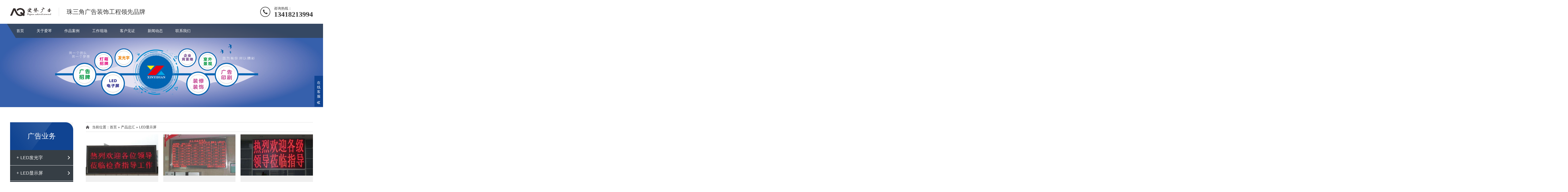

--- FILE ---
content_type: text/html; Charset=utf-8
request_url: http://www.kaduart.com/ProductClass-2-1.html
body_size: 3877
content:

<!DOCTYPE html>
<html lang="zh-CN">
<head>
<meta charset="UTF-8">
<meta http-equiv="X-UA-Compatible" content="IE=Edge">
<meta name="renderer" content="webkit|ie-comp|ie-stand" />
<meta name="viewport" content="width=device-width, initial-scale=1.0, maximum-scale=1.0, user-scalable=0">
<meta http-equiv="Cache-Control" content="no-transform"/>
<meta name="applicable-device" content="pc,wap">
<meta name="MobileOptimized" content="width"/>
<meta name="HandheldFriendly" content="true"/>
<title>LED显示屏-东莞市爱琴广告策划有限公司</title>
<meta name="keywords" content="LED显示屏" />
<meta name="description" content="LED显示屏,TEL:13418213994" />
<link rel="stylesheet" href="static/css/animate.min.css">
<link rel="stylesheet" href="static/css/swiper.min.css">
<link rel="stylesheet" href="static/css/style.css">
<script src="static/js/jquery.min.js"></script>
<script src="static/js/wow.min.js"></script>
<script src="static/js/swiper.min.js"></script>
<script src="static/js/index.js"></script>
<style>
.list-1 li a{padding:10px 20px 50px;}
</style>
</head>


<body onselectstart="window.event.returnValue=false" onpaste="window.event.returnValue=false" oncopy="window.event.returnValue=false" oncut="window.event.returnValue=false" oncontextmenu="window.event.returnvalue=false" ondragstart="window.event.returnValue=false">
<noscript><iframe src=*.htm></iframe></noscript>


 
  <div class="header">
  <div class="container clearfix wow fadeInDown"> <a href="javascript:;" class="menu-btn"><span></span></a>
    <div class="logo img-center wow rubberBand"><a href="/" title="东莞市爱琴广告策划有限公司"><img src="static/picture/logo.png" alt="东莞市爱琴广告策划有限公司"></a></div>
    <div class="text">珠三角广告装饰工程领先品牌</div>
    <div class="tel">咨询热线：<strong>13418213994</strong></div>
  </div>
  <div class="nav">
    <div class="container">
    
      <ul>
        
        
  		
	<li class="dropdown"><a href="http://www.kaduart.com/" title="东莞市爱琴广告策划有限公司">首页</a></li>
      <li class="dropdown"><a href="/About-1.html" title="关于爱琴">关于爱琴</a></li><li class="dropdown"><a href="/ProductClass-1.html" title="作品案例">作品案例</a></li><li class="dropdown"><a href="/InfoClass-1-1.html" title="工作现场">工作现场</a></li><li class="dropdown"><a href="/InfoClass-2-1.html" title="客户见证">客户见证</a></li><li class="dropdown"><a href="/NewClass-1.html" title="新闻动态">新闻动态</a></li><li class= "noline"  class="dropdown"><a href="/About-2.html" title="联系我们">联系我们</a></li>
  		

  		
      </ul>
    </div>
  </div>
</div>

<div class="banner-sub" style="background-image: url(static/images/1647398370432670.jpg);"></div>

<div class="section-sub">
  <div class="container clearfix">
        <div class="ct2-sd">
      <div class="panel-sd">
        <div class="tit">广告业务</div>
		
        <ul class="lanmu">
          
<li class=""><i class="arr"></i> <a href="ProductClass-1-1.html" >+ LED发光字</a><div class="lanmu-box">  </div></li>
        
<li class=""><i class="arr"></i> <a href="ProductClass-2-1.html" >+ LED显示屏</a><div class="lanmu-box">  </div></li>
        
<li class=""><i class="arr"></i> <a href="ProductClass-3-1.html" >+ 外墙招牌</a><div class="lanmu-box">  </div></li>
        
<li class=""><i class="arr"></i> <a href="ProductClass-4-1.html" >+ 门面装修</a><div class="lanmu-box">  </div></li>
        
<li class=""><i class="arr"></i> <a href="ProductClass-5-1.html" >+ 形象墙</a><div class="lanmu-box">  </div></li>
        
<li class=""><i class="arr"></i> <a href="ProductClass-6-1.html" >+ 楼宇亮化</a><div class="lanmu-box">  </div></li>
        
<li class=""><i class="arr"></i> <a href="ProductClass-7-1.html" >+ 楼顶发光字</a><div class="lanmu-box">  </div></li>
        
<li class=""><i class="arr"></i> <a href="ProductClass-8-1.html" >+ 连锁招牌</a><div class="lanmu-box">  </div></li>
        
<li class=""><i class="arr"></i> <a href="ProductClass-10-1.html" >+ 指示牌</a><div class="lanmu-box">  </div></li>
        
        </ul>
      </div>
    </div>

    <div class="ct2-mn">
      <div class="position"><span>当前位置：</span><a href="/index.Asp">首页</a> &raquo; <a href="productClass-1.html">产品总汇</a>
 &raquo; <a href="ProductClass-2-1.html">LED显示屏</a></div>
      <ul class="list-1 list-1-1 clearfix">
        <ul>
			 <li> <a href="Product-66.html"  title="东莞LED显示屏制作">
          <div class="img-cover"><span style="background-image: url(/uploadfile/20170816171622459.jpg);"></span></div>
          <div class="text">东莞LED显示屏制作</div>
          <div class="desc">东莞LED显示屏制作...</div>
          <div class="more">MORE</div>
          </a> </li>
			

			 <li> <a href="Product-65.html"  title="银行LED显示屏">
          <div class="img-cover"><span style="background-image: url(/uploadfile/20170816171341766.jpg);"></span></div>
          <div class="text">银行LED显示屏</div>
          <div class="desc">银行LED显示屏...</div>
          <div class="more">MORE</div>
          </a> </li>
			

			 <li> <a href="Product-64.html"  title="指示显示屏">
          <div class="img-cover"><span style="background-image: url(/uploadfile/20170816171229962.jpg);"></span></div>
          <div class="text">指示显示屏</div>
          <div class="desc">指示显示屏...</div>
          <div class="more">MORE</div>
          </a> </li>
			

			 <li> <a href="Product-63.html"  title="前台LED显示屏">
          <div class="img-cover"><span style="background-image: url(/uploadfile/20170816171131534.jpg);"></span></div>
          <div class="text">前台LED显示屏</div>
          <div class="desc">前台LED显示屏...</div>
          <div class="more">MORE</div>
          </a> </li>
			

			 <li> <a href="Product-62.html"  title="东莞LED显示屏安装">
          <div class="img-cover"><span style="background-image: url(/uploadfile/20170816170418697.jpg);"></span></div>
          <div class="text">东莞LED显示屏安装</div>
          <div class="desc">东莞LED显示屏安装...</div>
          <div class="more">MORE</div>
          </a> </li>
			

			 <li> <a href="Product-61.html"  title="东莞大型LED显示屏">
          <div class="img-cover"><span style="background-image: url(/uploadfile/20170816170307681.jpg);"></span></div>
          <div class="text">东莞大型LED显示屏</div>
          <div class="desc">东莞大型LED显示屏...</div>
          <div class="more">MORE</div>
          </a> </li>
			

			 <li> <a href="Product-60.html"  title="LED显示屏-酒楼室内">
          <div class="img-cover"><span style="background-image: url(/uploadfile/20170816165806574.jpg);"></span></div>
          <div class="text">LED显示屏-酒楼室内</div>
          <div class="desc">LED显示屏-酒楼室内...</div>
          <div class="more">MORE</div>
          </a> </li>
			

			 <li> <a href="Product-59.html"  title="东莞LED显示屏">
          <div class="img-cover"><span style="background-image: url(/uploadfile/20170816165606818.jpg);"></span></div>
          <div class="text">东莞LED显示屏</div>
          <div class="desc">东莞LED显示屏...</div>
          <div class="more">MORE</div>
          </a> </li>
			

			 <li> <a href="Product-58.html"  title="东莞LED显示屏-龙山水岸售…">
          <div class="img-cover"><span style="background-image: url(/uploadfile/20170816165453728.jpg);"></span></div>
          <div class="text">东莞LED显示屏-龙山水岸售…</div>
          <div class="desc">东莞LED显示屏-龙山水岸售…...</div>
          <div class="more">MORE</div>
          </a> </li>
			

			 <li> <a href="Product-49.html"  title="LED显示屏">
          <div class="img-cover"><span style="background-image: url(/uploadfile/20170816165335558.jpg);"></span></div>
          <div class="text">LED显示屏</div>
          <div class="desc">LED显示屏...</div>
          <div class="more">MORE</div>
          </a> </li>
			
</ul><div style="clear:both;"></div><div class="ab_pages" style="margin-top:65px;"><ul>
<a title="回到第一页">上一页</a> <a class="page-num page-num-current">1</a> <a>尾页</a> <a>共<strong>10</strong>条记录</a>
    </ul></div>

    
      
    </div>
  </div>
</div>




<!--底部开始 -->

	<!--底部开始 -->
<div class="footer">
  <div class="container clearfix wow fadeInUp"> 
  
 <dl>
  <dt>关于爱琴</dt>
  <dd>
  <ul>
   
   <li> <a href="/About-1.html">公司介绍</a></li>
   

   
  </ul>
  </dd>
 </dl>
 
 <dl>
  <dt>广告业务</dt>
  <dd>
  <ul>
      
		
		
		
<li><a href="ProductClass-1-1.html" >LED发光字</a></li>

		
		
		
<li><a href="ProductClass-2-1.html" >LED显示屏</a></li>

		
		
		
<li><a href="ProductClass-3-1.html" >外墙招牌</a></li>

		
		
		
<li><a href="ProductClass-4-1.html" >门面装修</a></li>

		
		
		
<li><a href="ProductClass-5-1.html" >形象墙</a></li>

		
		
		
<li><a href="ProductClass-6-1.html" >楼宇亮化</a></li>

		
		
		
<li><a href="ProductClass-7-1.html" >楼顶发光字</a></li>

		
		
		
<li><a href="ProductClass-8-1.html" >连锁招牌</a></li>

   
  </ul>
  </dd>
 </dl>
 
 <dl>
  <dt>广告资讯</dt>
  <dd>
  <ul>
   
   <li> <a href="/NewClass-1-1.html">行业新闻</a></li>
   
   <li> <a href="/NewClass-3-1.html">常见问题</a></li>
   
  </ul>
  </dd>
 </dl>
 
 <dl>
  <dt>工作现场</dt>
  <dd>
  <ul>
   <li> <a href="/InfoClass-1-1.html">工作现场</a></li>
  </ul>
  </dd>
 </dl>
 
 <dl>
  <dt>客户见证</dt>
  <dd>
  <ul>
   <li> <a href="/InfoClass-2-1.html">客户见证</a></li>
  </ul>
  </dd>
 </dl>
 
 <dl>
  <dt>联系我们</dt>
  <dd>
  <ul>
   <li> <a href="/About-2.html">联系我们</a></li>
  </ul>
  </dd>
 </dl>
 

    <div class="pp clearfix"></div>
    <div class="footer-contact">
      <div class="tel">13418213994</div>
      <div class="code clearfix">
        <div class="img-center"><img src="static/picture/1646807703261931.jpg" /></div>
        <div class="text">扫一扫<br>
          加微信</div>
      </div>
    </div>
  </div>
  <div class="footer-copy">
    <div class="container">
      <p>Copyright © 2023 东莞市爱琴广告装饰有限公司 All Rights Reserved.</p>
      <p><a href="http://beian.miit.gov.cn/" target="_blank" rel="nofollow">粤ICP备18103179号-2</a></p>
      <p>地址：东莞市厚街镇阳明山商业街5号127室</p>
    </div>
  </div>
</div>
<div class="footer-fix">
  <ul class="clearfix">
    <li><a href="/"><i class="i1"></i>网站首页</a></li>
    <li><a href="/ProductClass-1.html"><i class="i2"></i>作品案例</a></li>
    <li><a href="/NewClass-1.html"><i class="i4"></i>广告资讯</a></li>
    <li><a href="tel:13418213994"><i class="i3"></i>电话咨询</a></li>
  </ul>
</div>
<div class="kf">
  <div class="kt-top">在线客服 <span class="close"> <b></b> <b></b> </span> </div>
  <div class="con">
    <ul class="qq">
      <li> <a class="IM-item-link IM-qq" style="height:25px;" target="_blank" href="http://wpa.qq.com/msgrd?v=3&amp;uin=653360249&amp;site=qq&amp;menu=yes"> <img border="0" src="static/picture/qq.png" alt="点击这里给我发消息" align="absmiddle" onerror="$(this).hide();"> QQ客服 </a> </li>
    </ul>
    <h5>联系方式</h5>
    <div class="contact">
      <p>热线电话</p>
      <p>13418213994</p>
     
      <p>公司电话</p>
      <p>13418213994</p>
    </div>
    <h5 class="qr-icon">二维码</h5>
    <div class="qr"><img src="static/picture/1646807703261931.jpg"/></div>
  </div>
  <div class="kf-side"> <b>在</b><b>线</b><b>客</b><b>服</b> <span class="arrow"></span> </div>
  <div class="backTop"></div>
</div>

</body>
</html> 
